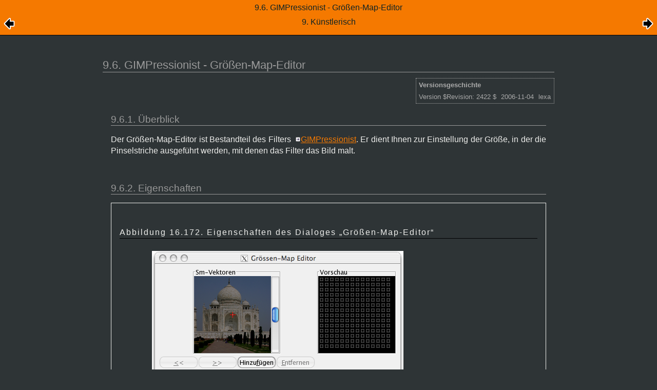

--- FILE ---
content_type: text/html; charset=UTF-8
request_url: https://testing.docs.gimp.org/2.4/de/gimpressionist-size-map-editor.html
body_size: 10417
content:
<?xml version="1.0" encoding="UTF-8" standalone="no"?>
<!DOCTYPE html PUBLIC "-//W3C//DTD XHTML 1.0 Transitional//EN" "http://www.w3.org/TR/xhtml1/DTD/xhtml1-transitional.dtd">
<html xmlns="http://www.w3.org/1999/xhtml">
  <head>
    <meta http-equiv="Content-Type" content="text/html; charset=UTF-8" />
    <title>9.6. GIMPressionist - Größen-Map-Editor</title>
    <link rel="stylesheet" href="gimp-help-plain.css" type="text/css" />
    <link rel="stylesheet" href="gimp-help-screen.css" type="text/css" />
    <link rel="stylesheet" href="gimp-help-custom.css" type="text/css" />
    <link rel="alternate stylesheet" href="gimp22.css" type="text/css" title="gimp22" />
    <meta name="generator" content="DocBook XSL Stylesheets V1.73.2" />
    <link rel="start" href="index.html" title="GNU Image Manipulation Program" />
    <link rel="up" href="filters-artistic.html" title="9. Künstlerisch" />
    <link rel="prev" href="gimpressionist-orient-map-editor.html" title="9.5. GIMPressionist - Orientation-Map Editor" />
    <link rel="next" href="plug-in-cubism.html" title="9.7. Kubismus" />
  </head>
  <body>
    <div class="navheader">
      <table width="100%" summary="Navigation header">
        <tr>
          <th colspan="3" align="center">9.6. 
    <span lang="de" xml:lang="de">GIMPressionist - Größen-Map-Editor</span>
  </th>
        </tr>
        <tr>
          <td width="20%" align="left"><a accesskey="p" href="gimpressionist-orient-map-editor.html"><img src="../images/prev.png" alt="Zurück" /></a> </td>
          <th width="60%" align="center">9. 
    <span lang="de" xml:lang="de">Künstlerisch</span>
  </th>
          <td width="20%" align="right"> <a accesskey="n" href="plug-in-cubism.html"><img src="../images/next.png" alt="Weiter" /></a></td>
        </tr>
      </table>
      <hr />
    </div>
    <div class="sect2" lang="de" xml:lang="de">
      <div class="titlepage">
        <div>
          <div>
            <h3 class="title"><a id="gimpressionist-size-map-editor"></a>9.6. 
    <span lang="de" xml:lang="de">GIMPressionist - Größen-Map-Editor</span>
  </h3>
          </div>
          <div>
            <div class="revhistory">
              <table border="1" width="100%" summary="Revision history">
                <tr>
                  <th align="left" valign="top" colspan="3">
                    <b>Versionsgeschichte</b>
                  </th>
                </tr>
                <tr>
                  <td align="left">Version $Revision: 2422 $</td>
                  <td align="left">2006-11-04</td>
                  <td align="left">lexa</td>
                </tr>
              </table>
            </div>
          </div>
        </div>
      </div>
      <a id="id2753799" class="indexterm"></a>
      <div class="sect3" lang="de" xml:lang="de">
        <div class="titlepage">
          <div>
            <div>
              <h4 class="title"><a id="id2753808"></a>9.6.1. 
      <span lang="de" xml:lang="de">Überblick</span>
    </h4>
            </div>
          </div>
        </div>
        <p>
      Der Größen-Map-Editor ist Bestandteil des Filters
      <a class="link" href="plug-in-gimpressionist.html" title="9.4. GIMPressionist">GIMPressionist</a>.
      Er dient Ihnen zur Einstellung der Größe, in der die Pinselstriche
      ausgeführt werden, mit denen das Filter das Bild malt.
    </p>
      </div>
      <div class="sect3" lang="de" xml:lang="de">
        <div class="titlepage">
          <div>
            <div>
              <h4 class="title"><a id="id2753840"></a>9.6.2. 
      <span lang="de" xml:lang="de">Eigenschaften</span>
    </h4>
            </div>
          </div>
        </div>
        <div class="figure">
          <a id="id2753851"></a>
          <p class="title">
            <b>Abbildung 16.172. 
        <span lang="de" xml:lang="de">
          Eigenschaften des Dialoges „<span class="quote">Größen-Map-Editor</span>“
        </span>
      </b>
          </p>
          <div class="figure-contents">
            <div class="mediaobject">
              <img src="../images/filters/de/options-artistic-gimpressionist-sizemap.png" alt="Eigenschaften des Dialoges Größen-Map-Editor" />
            </div>
          </div>
        </div>
        <br class="figure-break" />
        <div class="variablelist">
          <dl>
            <dt>
              <span class="term">Sm-Vektoren</span>
            </dt>
            <dd>
              <p>
            In diesem Bereich können Sie die Vektoren bearbeiten, welche die
            Größe der Pinselstriche für diesen Bildbereich vorgeben.
            Die Vektoren werden als kleine Kreuze dargestellt. Der aktive
            Vektor wird rot dargestellt.
          </p>
              <p>
            Durch Betätigen der Schaltfläche <span class="guibutton">Hinzufügen</span>
            können Sie neue Vektoren einsetzen. Alternativ können Sie durch
            Klicken mit der <span class="mousebutton">Mittleren Maustaste</span>
            neue Vektoren an einer beliebigen Stelle hinzufügen.
          </p>
              <p>
            Durch einen Klick mit der <span class="mousebutton">Linken
              Maustaste</span> wird der aktive Vektor an die Stelle des
            Bildes verschoben, welche Sie angeklickt haben.
          </p>
              <p>
            Mit den Schaltflächen <span class="guibutton">&lt;&lt;</span> und
            <span class="guibutton">&gt;&gt;</span> können Sie den aktiven Vektor
            wechseln.
          </p>
              <p>
            Wenn Sie die Schaltfläche <span class="guibutton">Entfernen</span>
            betätigen, wird der aktuelle Vektor gelöscht.
          </p>
              <div class="tip" style="margin-left: 0.5in; margin-right: 0.5in;">
                <table border="0" summary="Tip">
                  <tr>
                    <td rowspan="2" align="center" valign="top" width="25">
                      <img alt="[Tipp]" src="../images/tip.png" />
                    </td>
                    <th align="left">Tipp</th>
                  </tr>
                  <tr>
                    <td align="left" valign="top">
                      <p>
              Mit dem Schieberegler neben dem Vorschaubild können Sie die
              Helligkeit des Bildes einstellen. Dies kann sehr nützlich sein,
              wenn das Bild sehr hell ist und Sie die Vektoren sehr schlecht
              erkennen können.
            </p>
                    </td>
                  </tr>
                </table>
              </div>
            </dd>
            <dt>
              <span class="term">Vorschau</span>
            </dt>
            <dd>
              <p>
            In diesem Vorschaufenster werden für das gesamte Bild die
            aktuellen Größen und Stärken der Pinselstriche angezeigt.
          </p>
            </dd>
            <dt>
              <span class="term">Größe</span>
            </dt>
            <dd>
              <p>
            Mit dieser Eigenschaft können Sie die Größe der Pinselstriche
            einstellen. Hierzu stehen Ihnen ein Schieberegler sowie ein
            Eingabefeld zur Verfügung. Der Wert kann zwischen 0,0 und 100,0
            eingestellt werden.
          </p>
            </dd>
            <dt>
              <span class="term">Stärke</span>
            </dt>
            <dd>
              <p>
            Mit dieser Eigenschaft können Sie die Stärke des Vektors
            einstellen. Durch seine Stärke beeinflusst der Vektor die ihn
            umgebenden Vektoren.Die Einstellung können Sie über einen
            Schieberegler oder mit Hilfe des zugeordneten Eingabefeldes im
            Bereich von 0,1 bis 5,0 vornehmen.
          </p>
            </dd>
            <dt>
              <span class="term">Stärke Exp.</span>
            </dt>
            <dd>
              <p>
            Mit dieser Eigenschaft können Sie den Exponent der Stärke
            einstellen. Hierzu stehen Ihnen ein Schieberegler sowie ein
            Eingabefeld zur Verfügung. Die Einstellung können Sie im Bereich
            von 0,1 bis 10,9 vornehmen.
          </p>
            </dd>
            <dt>
              <span class="term">Voronoi</span>
            </dt>
            <dd>
              <p>
            Ein Voronoi-Diagramm zerteilt eine Fläche mit n Hauptpunkten in
            n Polygone. Dabei hat jedes der Polygone einen Hauptpunkt und jeder
            Punkt des Polygons ist näher an diesem Hauptpunkt als an jedem
            anderen. Daher ist die Grenze für jedes Polygon die halbe
            Entfernung zwischen zwei Hauptpunkten. Die folgende Abbildung
            enthält ein Beispiel:
            </p>
              <div class="mediaobject">
                <img src="../images/filters/examples/voronoi.png" />
              </div>
              <p>
            Wenn diese Eigenschaft aktiviert ist, beeinflusst nur der Vektor,
            welcher einem bestimmten Punkt am nächsten ist, diesen Punkt.
          </p>
            </dd>
          </dl>
        </div>
      </div>
    </div>
    <div class="navfooter">
      <hr />
      <table width="100%" summary="Navigation footer">
        <tr>
          <td width="40%" align="left"><a accesskey="p" href="gimpressionist-orient-map-editor.html"><img src="../images/prev.png" alt="Zurück" /></a> </td>
          <td width="20%" align="center">
            <a accesskey="u" href="filters-artistic.html">
              <img src="../images/up.png" alt="Nach oben" />
            </a>
          </td>
          <td width="40%" align="right"> <a accesskey="n" href="plug-in-cubism.html"><img src="../images/next.png" alt="Weiter" /></a></td>
        </tr>
        <tr>
          <td width="40%" align="left" valign="top"><a accesskey="p" href="gimpressionist-orient-map-editor.html">9.5. 
    <span lang="de" xml:lang="de">GIMPressionist - Orientation-Map Editor</span>
  </a> </td>
          <td width="20%" align="center">
            <a accesskey="h" href="index.html">
              <img src="../images/home.png" alt="Zum Anfang" />
            </a>
          </td>
          <td width="40%" align="right" valign="top"> <a accesskey="n" href="plug-in-cubism.html">9.7. 
    <span lang="de" xml:lang="de">Kubismus</span>
  </a></td>
        </tr>
      </table>
    </div>
  </body>
</html>


--- FILE ---
content_type: text/css
request_url: https://testing.docs.gimp.org/2.4/de/gimp22.css
body_size: 12699
content:
/* This file is part of gimp-help-2. It is copyrighted under the GNU
   Free Documentation License Version 1.1 which you can get from
   http://www.gnu.org 
   
   This  CSS file is (nearly) equivalent to
           gimp-help-screen.css, SVN revision 2043,
   (just before we switched to the new color scheme  at 2007-08-26).
*/
@media screen {
	body {
		font-family: sans-serif;
		font-size: 100%;
		padding: 0;
		margin: 0;
	}
	.book,.section,div.sect1,div.sect2,div.sect3,.simplesect,.chapter,.part,.preface,.glossary,.bibliography,.reference,.refentry,.appendix,.index
	{
		max-width: 45em;
		min-width: 15em;
		/*
		 min / max only works withoud a fixed width...
		 width: 45em;
		 */
		margin: 0 auto;
		margin-bottom: 2em;
	}
	h1,h2,h3,h4,h5,h6,h7 {
		clear: both;
	}
	h1 {
		font-weight: bold;
		font-size: 166%;
		text-align: left;
		clear: both;
		padding: 0;
		margin: 2em 0em 0em 0em;
	}
	h2 {
		margin: 2em 0em 0.66em 0em;
		padding: 0.5em 0em 0em 0em;
		font-size: 142.14%;
		font-weight: normal;
	}
	h2.subtitle {
		margin: 0.10em 0em 3.0em 0em;
		padding: 0;
		width: 80%;
		padding-left: 20%;
		font-weight: normal;
		font-style: italic;
		text-align: right;
	}
	h3 {
		margin: 1em 0em 0.5em 0em;
		padding: 1em 0em 0em 0em;
		font-size: 140%;
		font-weight: normal;
	}
	h3.subtitle {
		margin: 0em 0em 1em 0em;
		padding: 0;
		font-size: 142.14%;
		font-weight: normal;
		text-align: right;
	}
	h4 {
		margin: 1em 0em 0.5em 0em;
		padding: 1em 0em 0em 0em;
		font-size: 120%;
		font-weight: normal;
	}
	h5 {
		margin: 1em 0em 0.5em 0em;
		padding: 1em 0em 0em 0em;
		font-size: 110.000%;
		border-bottom: 1px solid black;
	}
	h6 {
		margin: 1em 0em 0em 0em;
		padding: 1em 0em 0em 0em;
		font-size: 80%;
		font-weight: normal;
	}
	.authorgroup {
		float: right;
	}
	h3.author {
		margin: 0;
		padding: 0;
		font-weight: normal;
	}
	.author tt.email {
		font-size: 66%;
	}
	.titlepage hr {
		width: 0;
		clear: both;
	}
	.toc,.list-of-tables,.list-of-examples,.list-of-figures {
		padding: 1.33em 0em 2.5em 0em;
	}
	.toc p,.list-of-tables p,.list-of-figures p,.list-of-examples p {
		padding: 0;
		padding: 0em 0em 0.3em;
		margin: 1.5em 0 0 0;
	}
	.toc p b,.list-of-tables p b,.list-of-figures p b,.list-of-examples p b
		{
		font-weight: bold;
	}
	.toc dl,.list-of-tables dl,.list-of-figures dl,.list-of-examples dl {
		margin: 0 0 0.5em 0;
		padding: 0;
	}
	.toc dt {
		margin: 0;
		padding: 0;
	}
	.toc dd {
		margin: 0em 0em 0em 2.6em;
		padding: 0;
	}
	.glossary dl dt,.variablelist dl dt span.term {
		font-weight: normal;
	}
	.glossary dl dd,.variablelist dl dd {
		margin-left: 2.6em;
	}
	.glossary dd p,.variablelist dd p {
		margin-top: 0;
		margin-bottom: 1em;
	}
	div.calloutlist table {
		margin-top: 1em;
	}
	div.calloutlist table td {
		padding: 0;
		margin: 0;
	}
	div.calloutlist table td p {
		margin-top: 0;
		margin-bottom: 1em;
	}
	div.calloutlist table td img {
		margin-left: 2em;
	}
	div p.copyright {
		text-align: left;
	}
	div.legalnotice p.legalnotice-title {
		margin-bottom: 0;
	}
	p {
		text-align: justify;
		line-height: 142%;
		margin: 1em 0;
	}
	.biblioentry p {
		text-align: left;
	}
	dl {
		padding-top: 0;
	}
	hr {
		border: solid 1px;
	}
	.mediaobject,.mediaobjectco,div.navheader table th {
		text-align: center;
	} /* only enabled if the containing block is dimensioned  */
	img {
		border: none;
	}
	.mediaobject {
		width: 600px;
	}
	/* this class must be dimensioned to allow a children positioning
         * in the relevant containing block */
	.mediaobject img,.mediaobjectco img {
		max-width: 36em;
	}
	/*
	 * align two mediaobjects in a figure besides each other
	 */
	.figure .mediaobject {
		display: table-cell;
		padding: 0.5em;
	}
	ul {
		padding: 0 0 0 1.5em;
	}
	ul li {
		padding: 0;
	}
	ul li p {
		text-align: left;
	}
	table {
		width: 100%;
	}
	th {
		padding: 0.25em;
		text-align: left;
		font-weight: normal;
		vertical-align: top;
	}
	td {
		padding: 0.25em;
		vertical-align: top;
	}
	p a [id],p a [id]:hover,p a [id]:visited {
		margin: 0;
		padding: 0;
		display: inline;
		background-image: none;
	}
	p a,p a:hover,p a:visited {
		margin-left: 5px;
		padding-left: 10px;
		background-image: url("../images/link.png");
		background-repeat: no-repeat;
		background-position: center left;
	}
	/* suppress creating link icons and (Konqueror!) linebreaks */
	p > a.indexterm, p > a[id], li > a[id] {
		display: none;
	}
	pre {
		overflow: auto;
	}
	div.informalfigure,div.informalexample,div.informaltable,div.figure,div.table,div.example
	{
		margin: 1em 0;
		padding: 1em;
		page-break-inside: avoid;
	}
	div.informalfigure p.title b,div.informalexample p.title b,div.informaltable p.title b,div.figure p.title b,div.example p.title b,div.table p.title b
	{
		padding-top: 0;
		margin-top: 0;
		font-weight: normal;
	}
	div.informalequation {
		padding-left: 4em;
	}
	.mediaobject .caption,.mediaobject .caption p {
		text-align: center;
		padding-top: 0.5em;
		padding-bottom: 0.5em;
	}
	.epigraph {
		padding-left: 55%;
		margin-bottom: 1em;
	}
	.epigraph p {
		text-align: left;
	}
	.epigraph .quote {
		font-style: italic;
	}
	.epigraph .attribution {
		font-style: normal;
		text-align: right;
	}
	span.application {
		font-style: italic;
	}
	.programlisting {
		font-family: monospace;
		font-size: 80%;
		white-space: pre;
		margin: 1.33em 0;
		padding: 1.33em;
	}
	.tip,.warning,.caution,.note {
		margin-top: 1em;
		margin-bottom: 1em;
	}
	/* force full width of table within div */
	.tip table,.warning table,.caution table,.note table {
		border: none;
		width: 100%;
	}
	.tip table th,.warning table th,.caution table th,.note table th {
		padding: 0.8em 0.0 0.0em 0.0em;
		margin: 0;
	}
	.tip p,.warning p,.caution p,.note p {
		margin-top: 0.5em;
		margin-bottom: 0.5em;
		padding-right: 1em;
		text-align: left;
	}
	.acronym {
		text-transform: uppercase;
	}
	b.keycap,.keycap {
		padding: 0.09em 0.3em;
		margin: 0;
	}
	.mousebutton {
		background-color: #fffaf0; /* FloralWhite */
	        /* same as .keycap: */
		padding: 0.09em 0.3em;
		margin: 0;
		border: 1px solid #999;
		-moz-border-radius: 0.3em;
	}
	div [class="segmentedlist"] tr [class="segtitle"] {
		color: white;
		background-color: #4d4d4d; /* grey30 */
	}
	.itemizedlist li {
		clear: none;
	}
	.filename {
		font-size: medium;
		font-family: Courier, monospace;
	}
	div.navheader,div.heading {
		background-color: #d6ba00;
		width: 100%;
	}
	div.navfooter,div.footing {
		background-color: #d6ba00;
		width: 100%;
	}
	div.navheader table {
		border-left: 0;
		border-right: 0;
		border-top: 0;
		width: 100%;
	}
	div.navfooter table {
		border-left: 0;
		border-right: 0;
		border-bottom: 0;
		width: 100%;
	}
	div.navheader table td a,div.navfooter table td a {
		color: #777;
		text-decoration: none;
	}
	/* normal text in the footer */
	div.navfooter table td {
		color: black;
	}
	div.navheader table td a:visited,div.navfooter table td a:visited {
		color: #444;
	}
	/* links in header and footer */
	div.navheader table td a:hover,div.navfooter table td a:hover {
		text-decoration: underline;
		background-color: transparent;
		color: #33a;
	}
	div.navheader hr,div.navfooter hr {
		display: none;
	}
	.qandaset tr.question td p {
		margin: 0 0 1em 0;
		padding: 0;
	}
	.qandaset tr.answer td p {
		margin: 0 0 1em 0;
		padding: 0;
	}
	.answer td {
		padding-bottom: 1.5em;
	}
	.emphasis {
		text-weight: bold;
	}
	/* glossary quicklinks */
	a[id="glossary-quicklinks"] + table[class="simplelist"] {
		font-size: smaller;
	}
	a[id="glossary-quicklinks"] + table[class="simplelist"] td {
		padding: 0.7ex;
		float: left;
	}
	/************* /
	/ decorations  /
	/ *************/
	.subtitle {
		border: none;
	}
	h1 {
		border: none;
	}
	h2 {
		border-top: solid 0.2em;
		border-bottom: solid 0.06em;
	}
	h3 {
		border-top: 0;
		border-bottom: solid 0.06em;
	}
	h4 {
		border: 0;
		border-bottom: solid 0.06em;
	}
	h5 {
		border: 0;
	}
	.programlisting {
		border: solid 1px;
	}
	div.figure,div.table,div.informalfigure,div.informaltable,div.informalexample,div.example
	{
		border: 1px solid;
	}
	div.figure div.informalfigure
	{
		border: 0;
	}
	.tip,.warning,.caution,.note {
		border: 1px solid;
	}
	.tip table th,.warning table th,.caution table th,.note table th {
		border-bottom: 1px solid;
	}
	.question td {
		border-top: 1px solid black;
	}
	.answer {
		
	}
	b.keycap,.keycap {
		border: 1px solid;
	}
	div.navheader,div.heading {
		border-bottom: 1px solid;
	}
	div.navfooter,div.footing {
		border-top: 1px solid;
	}
	/********* /
	/  colors  /
	/ *********/
	body {
		color: #222;
		background: #fdfdfd;
	}
	a {
		color: #026;
		text-decoration: underline;
	}
	a:hover,a:visited {
		background: transparent;
		color: darkviolet;
	}
	h1,h2,h3,h4,h5,h6,h7,h8 {
		background-color: transparent;
	}
	hr {
		border-color: #aaa;
	}
	.tip,.warning,.caution,.note {
		border-color: #aaa;
	}
	.tip table th,.warning table th,.caution table th,.note table th {
		border-bottom-color: #aaa;
	}
	.warning {
		background-color: #fea;
	}
	.caution {
		background-color: #fea;
	}
	.tip {
		background-color: #eff;
	}
	.note {
		background-color: #dfc;
	}
	.glossary dl dt,.variablelist dl dt,.variablelist dl dt span.term {
		color: #044;
	}
	/* variablelist within glossary entry */
	.glossdiv .variablelist dl dt span.term {
		color: #556B2F; /* dark olive green */
	}
	/* Nested variablelist */
	.variablelist .variablelist dl dt,.variablelist .variablelist dl dt span.term
	{
		color: #556B2F; /* dark olive green */
	}
	.variablelist .variablelist .variablelist dl dt,
	.variablelist .variablelist .variablelist dl dt span.term {
		color: #2e8b57; /* SeaGreen4 */
	}
	/* glossary quicklinks */
	a[id="glossary-quicklinks"] + table[class="simplelist"] a {
		color: #7f7f7f;	/* grey50 */
		text-decoration: none;
	}
	a[id="glossary-quicklinks"] + table[class="simplelist"] a:link {
		color: #7f7f7f;	/* grey50 */
		text-decoration: none;
	}
	a[id="glossary-quicklinks"] + table[class="simplelist"] a:visited {
		color: #7f7f7f;	/* grey50 */
		text-decoration: none;
	}
	a[id="glossary-quicklinks"] + table[class="simplelist"] a:hover {
		text-decoration: none;
		color: white;
		background-color: blue;
	}
	div.figure,div.table,div.example,div.informalfigure,div.informaltable,div.informalexample
	{
		border-color: #aaa;
	}
	pre.programlisting {
		color: black;
		background-color: #fff;
		border-color: #aaa;
	}
	.guimenu,.guisubmenu,.guimenuitem,.guilabel,.guibutton {
		background-color: #eee;
	}
	/* For text only (<guiicon><inlinemediaobject><textobject>) */
	.guiicon .inlinemediaobject span {
		color: black;
		background-color: #f0ffff;	/* azure */
		border: 1px solid #999999;	/* grey60 */
		font-style: italic;
		padding-left:  2px;
		padding-right: 2px;
	}
	b.keycap,.keycap {
		background-color: #eee;
		border-color: #999;
	}
	div.navheader {
		border-color: black;
	}
	div.navfooter {
		border-color: black;
	}
	/*********** /
	/  graphics  /
	/ ***********/ 
	div.preface .titlepage .title,div.colophon .title,div.chapter .titlepage .title
	{
		background-image: url("images/title-bg.png");
		background-position: bottom;
		background-repeat: repeat-x;
	}
	div.section div.section .titlepage .title,div.sect2 .titlepage .title {
		background: none;
	}
	h1.title {
		background-color: transparent;
		background-image: none;
	}
	h2.subtitle {
		background-color: transparent;
		background-image: none;
	}
	/*************************************** /
	/  gimp-help-2 specific alterations      /
	/ ***************************************/
	/* titlepage */
	div.book .titlepage {
		padding-top: 400px; /* height of the splash image */
		background-image: url("../images/gimp-splash.png");
		background-repeat: no-repeat;
	}
	/* revhistory */
	div.revhistory {
		margin-left: 0.5em;
		float: right;
		border: 1px dotted #aaa;
	}
	div.revhistory table {
		width: auto;
		border: 0;
	}
	div.revhistory table tr th,div.revhistory table tr td {
		border: 0;
	}
	div.revhistory table tr th,div.revhistory table tr td {
		color: #aaa;
		font-size: small;
	}
	/**************************************** /
	/ mozilla vendor specific css extensions  /
	/ ****************************************/
	div.figure,div.table,div.informalfigure,div.informaltable,div.informalexample,div.example,.tip,.warning,.caution,.note
	{
		-moz-border-radius: 0.5em;
	}
	b.keycap,.keycap {
		-moz-border-radius: 0.3em;
	}
	/**************************************** /
	/ later (non-GIMP-2.2) changes            /
	/ ****************************************/
        /* make white color visible */
	div.equation-contents img {
		background-color: #004010;
		padding: 1em;
		border: 0.75ex ridge rgb(139,115,85);
		display: inline-block;
	}
}
